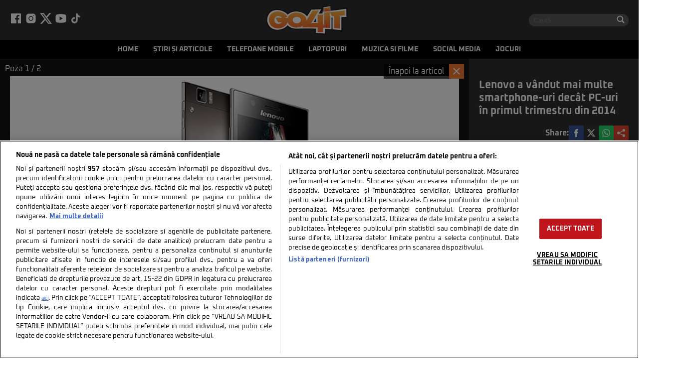

--- FILE ---
content_type: text/javascript;charset=utf-8
request_url: https://id.cxense.com/public/user/id?json=%7B%22identities%22%3A%5B%7B%22type%22%3A%22ckp%22%2C%22id%22%3A%22mko6x2j0ojr7kjhj%22%7D%2C%7B%22type%22%3A%22lst%22%2C%22id%22%3A%2233f9vifz7f3wh2nc77w8tlvzvw%22%7D%2C%7B%22type%22%3A%22cst%22%2C%22id%22%3A%2233f9vifz7f3wh2nc77w8tlvzvw%22%7D%5D%7D&callback=cXJsonpCB1
body_size: 187
content:
/**/
cXJsonpCB1({"httpStatus":200,"response":{"userId":"cx:8v1ezqvk8lqi2aadntppahim5:y52x5fq1xlug","newUser":true}})

--- FILE ---
content_type: text/javascript;charset=utf-8
request_url: https://p1cluster.cxense.com/p1.js
body_size: 100
content:
cX.library.onP1('33f9vifz7f3wh2nc77w8tlvzvw');
